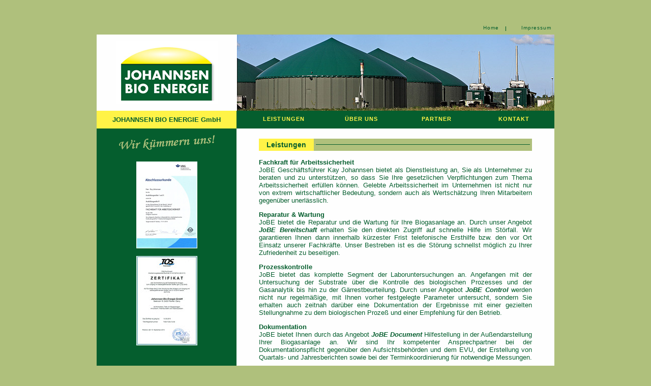

--- FILE ---
content_type: text/html
request_url: https://jo-b-e.de/leistung_jobe.html
body_size: 14042
content:
<!DOCTYPE html PUBLIC "-//W3C//DTD XHTML 1.0 Transitional//EN" "http://www.w3.org/TR/xhtml1/DTD/xhtml1-transitional.dtd">
<html xmlns="http://www.w3.org/1999/xhtml">
<head>
<meta http-equiv="Content-Type" content="text/html; charset=iso-8859-1" />
<title>JOHANNSEN BIO ENERGIE </title>
<meta name="author" content="Webdesign by Werbeagentur - Marc Richter" />
<meta name="copyright" content="Werbeagentur - Marc Richter, Niederstrasse 19a, 24321 Luetjenburg, Tel. 04381-4163390" />
<meta name="publisher" content="Johannsen Bio Energie GmbH, Kay Johannsen, Seebrook 16, 24321 Darry,Tel. 04381-1842 "/>
<meta name="keywords" content="Johannsen, Kay, Kai, Cay, Biogasanlage, Fermenter, Fackel, Gasfackel, Formaldehyd, BHKW, Blockheizkraftwerk, Wartung, Service, Reparatur, Dienstleistung, 24 h Service, Notdienst, Nachtdienst, Biogas-Power, Biopower, Energie, Energietechnik, BGA, Substrate, Nachgärer, Nawaro, Nachwachsende Rohstoffe, Fachverband Biogas, Biogas-Hotline, Biogashotline, Biogas, Gärreste, Gasspeicher, Ersatzteile, Additive, Motorenöl, Laboruntersuchungen, Umwelttechnik, Betriebsmittel, Folienspeicher, Gasverdichterstation, KWK Bonus, Luftreinhalte Bonus, Nawaro Bonus, Schwefelwasserstoff, Abgasreinigung, Methan, Landwirtschaft, Gülle Bonus, Kraft Wärme Kopplung, 24 Std., Service, Abgasmessung, CH4, Panker, Darry"/>
<meta name="description" content="Die Johannsen Bio Energie GmbH ist Ihr zuverlässiger Partner rund um Ihre Biogasanlage, sei es die Wartung, Reparatur, biologische Beteuung, Dokumentation und die Datenaufbereitung."/>
<meta name="date" content="01/04/2010"/>
<meta name="identifier-url"  content="http://www.jo-b-e.de"/>
<meta name="content-language" content="de"/>
<meta name="robots" content="index, follow"/>
<meta name="revisit-after" content="3 day"/>
<meta name="page-topic" content="Biogasanlage, Biogas, Reparatur, wartung, service, Dienstleistung" />
<link rel="shortcut icon" href="/bilder/favi.ico" />
<style type="text/css">
<!--
body {
	background-color: #AFC07C;
	margin-left: 0px;
	margin-top: 0px;
	margin-right: 0px;
	margin-bottom: 0px;
}
.Stil19 {line-height:16px; letter-spacing:.1em; text-decoration: none; font: 11px Arial, Helvetica, sans-serif;}
-->
</style>
<link href="jobe_nutr.css" rel="stylesheet" type="text/css" />
<style type="text/css">
<!--
body,td,th {
	color: #055E2E;
}
.Stil22 {color: #055E2E; font-weight: bold; }
.Stil24 {color: #FEFEFE; font-weight: bold; }
.Stil27 {color: #055E2E}
.Stil28 {
	font-size: 18px;
	font-weight: bold;
	color: #055E2E;
}
a:link {
	color: #FFFFFF;
	text-decoration: none;
}
a:visited {
	text-decoration: none;
	color: #FFFFFF;
}
a:hover {
	text-decoration: underline;
	color: #FFF347;
}
a:active {
	text-decoration: none;
}
-->
</style>
<style type="text/css">
<!--
p.MsoNormal {
margin:0cm;
margin-bottom:.0001pt;
font-size:12.0pt;
font-family:"Times New Roman";
}
.Stil30 {
	font-family: Verdana, Arial, Helvetica, sans-serif;
}
.Stil31 {
	font-size: 14px;
	font-weight: bold;
}
.f {
	font-weight: bold;
}
.b {
	text-align: justify;
}
-->
</style>
</head>

<body>
<table width="900" border="0" align="center" cellpadding="0" cellspacing="0">
  <tr>
    <td height="10" align="center" valign="middle">&nbsp;</td>
    <td height="10" align="right"><table width="160" border="0" cellspacing="0" cellpadding="0">
      <tr>
        <td width="75" align="right" valign="middle"><table width="50" height="23" border="0" align="center" cellpadding="0" cellspacing="0" id="navigation1">
          <tr>
            <td width="91" height="20" colspan="2" align="right"><a href="index.html" target="_self" class="Stil19">Home</a></td>
          </tr>
        </table></td>
        <td width="10" align="left" valign="middle"><span class="Stil27"> l</span></td>
        <td width="78" align="right" valign="middle"><table width="90" height="23" border="0" align="right" cellpadding="0" cellspacing="0" id="navigation1">
          <tr>
            <td width="91" height="20" colspan="2" align="right"><a href="impressum_jobe.html" target="_self" class="Stil19">Impressum</a></td>
          </tr>
        </table></td>
      </tr>
    </table></td>
  </tr>
  <tr>
    <td width="275" height="150" align="center" valign="middle" bgcolor="#FEFEFE"><img src="bilder/Logo_Johannsen.jpg" width="200" height="124" /></td>
    <td width="625" bgcolor="#689F5D"><img src="bilder/anlage_Fot_1.jpg" width="625" height="150" /></td>
  </tr>
  <tr>
    <td align="center" valign="middle" bgcolor="#FFF347"><span class="Stil22">JOHANNSEN BIO ENERGIE GmbH</span></td>
    <td height="35" align="center" valign="middle" bgcolor="#055E2E"><table width="615" border="0" align="center" cellpadding="0" cellspacing="0">
      <tr>
        <td align="center" valign="middle"><table width="100" height="23" border="0" align="center" cellpadding="0" cellspacing="0" id="navigation">
          <tr>
            <td width="91" height="20" colspan="2" align="left"><a href="leistung_jobe.html" target="_self" class="Stil19">LEISTUNGEN</a></td>
          </tr>
        </table></td>
        <td align="center" valign="middle"><table width="100" height="23" border="0" align="center" cellpadding="0" cellspacing="0" id="navigation">
          <tr>
            <td width="100" height="20" colspan="2" align="left"><a href="ueber_uns_jobe.html" target="_self" class="Stil19">&Uuml;BER UNS </a></td>
          </tr>
        </table></td>
        <td align="center" valign="middle"><table width="100" height="23" border="0" align="center" cellpadding="0" cellspacing="0" id="navigation">
          <tr>
            <td width="91" height="20" colspan="2" align="left"><a href="partner_jobe.html" target="_self" class="Stil19">PARTNER</a></td>
          </tr>
        </table></td>
        <td align="center" valign="middle"><table width="100" height="23" border="0" align="center" cellpadding="0" cellspacing="0" id="navigation">
          <tr>
            <td width="91" height="20" colspan="2" align="left"><a href="kontakt_jobe.html" target="_self" class="Stil19">KONTAKT</a></td>
          </tr>
        </table></td>
      </tr>
    </table></td>
  </tr>
  <tr>
    <td height="65" align="center" valign="top" bgcolor="#055E2E"><img src="bilder/wir_kuemmern_uns.png" width="188" height="44" /></td>
    <td height="443" rowspan="3" align="center" valign="top" bgcolor="#FEFEFE"><table width="86%" border="0" cellspacing="0" cellpadding="0">
      <tr>
        <td height="20" align="left" valign="middle">&nbsp;</td>
      </tr>
      <tr>
        <td height="20" align="left" valign="middle"><table width="100%" border="0" cellspacing="0" cellpadding="4">
          <tr>
            <td width="20%" align="center" valign="middle" bgcolor="#FFF347"><span class="Stil31">Leistungen</span></td>
            <td width="80%" align="left" valign="middle" bgcolor="#AFC07C"><table width="100%" height="1" border="0" cellpadding="0" cellspacing="0">
              <tr>
                <td bgcolor="#055E2E"><img src="bilder/spice_darkgreen.jpg" width="1" height="1" /></td>
              </tr>
            </table></td>
          </tr>
        </table></td>
      </tr>
      <tr>
        <td height="10" align="left" valign="top">&nbsp;</td>
      </tr>
      <tr>
        <td height="363" align="left" valign="top" class="b"><span class="f">Fachkraft f&uuml;r Arbeitssicherheit</span><br />
          JoBE Gesch&auml;ftsf&uuml;hrer Kay Johannsen bietet als Dienstleistung an, Sie als Unternehmer zu beraten und zu unterst&uuml;tzen, so dass Sie Ihre gesetzlichen Verpflichtungen zum Thema Arbeitssicherheit erf&uuml;llen k&ouml;nnen. Gelebte Arbeitssicherheit im Unternehmen ist nicht nur von extrem wirtschaftlicher Bedeutung, sondern auch als Wertsch&auml;tzung Ihren Mitarbeitern gegen&uuml;ber unerl&auml;sslich.<br />
        
          <p align="justify" class="Stil30"><strong>Reparatur &amp; Wartung<br />
          </strong>JoBE bietet die Reparatur und die Wartung f&uuml;r Ihre Biogasanlage an. Durch unser Angebot <strong><em>JoBE Bereitschaft </em></strong>erhalten Sie den direkten Zugriff auf schnelle Hilfe im St&ouml;rfall. Wir garantieren Ihnen dann innerhalb k&uuml;rzester Frist telefonische Ersthilfe bzw. den vor Ort Einsatz unserer Fachkr&auml;fte. Unser Bestreben ist es die St&ouml;rung schnellst m&ouml;glich zu Ihrer Zufriedenheit zu beseitigen. </p>
              <p align="justify"><strong>Prozesskontrolle<br />
              </strong>JoBE bietet das komplette Segment der Laboruntersuchungen an. Angefangen mit der Untersuchung der Substrate &uuml;ber die Kontrolle des biologischen Prozesses und der Gasanalytik bis hin zu der G&auml;rrestbeurteilung. Durch unser Angebot <strong><em>JoBE Control</em></strong> werden nicht nur regelm&auml;&szlig;ige, mit Ihnen vorher festgelegte Parameter untersucht, sondern Sie erhalten auch zeitnah dar&uuml;ber eine Dokumentation der Ergebnisse mit einer gezielten Stellungnahme zu dem biologischen Proze&szlig; und einer Empfehlung f&uuml;r den Betrieb. </p>
          <p align="justify"><strong>Dokumentation<br />
              </strong>JoBE bietet Ihnen durch das Angebot <strong><em>JoBE Document</em></strong> Hilfestellung in der Au&szlig;endarstellung Ihrer Biogasanlage an. Wir sind Ihr kompetenter Ansprechpartner bei der Dokumentationspflicht gegen&uuml;ber den Aufsichtsbeh&ouml;rden und dem EVU, der Erstellung von Quartals- und Jahresberichten sowie bei der Terminkoordinierung f&uuml;r notwendige Messungen.</p>
          <p align="justify"><strong>Vorteile bei Komplett Beauftragung <br />
                </strong>(JoBE <em>Bereitschaft</em>,<em> Control</em> &amp; <em>Document</em>)<strong><br />
                </strong>JoBE kennt dann ihre Anlage von A-Z. Wir merken sofort, wo Probleme entstehen k&ouml;nnten und steuern mit Ihnen gezielt dagegen. Wir besuchen Sie regelm&auml;&szlig;ig, um die Anlage auch zu begutachten und geben Ihnen dar&uuml;ber Stellungnahmen ab. Wir koordinieren die n&ouml;tigen Wartungen mit externen Unternehmen f&uuml;r Sie, so kann in m&ouml;glichst wenigen Betriebsunterbrechungen m&ouml;glichst viel Wartungsarbeit erledigt werden. <br />
            Wir stimmen aber in jedem Fall jeden unserer Schritte mit Ihnen ab.</p>
          <p align="justify"><strong>Ersatzteilbeschaffung<br />
              </strong>JoBE bietet Ihnen Ersatz- und Verschlei&szlig;teile in h&ouml;chster Qualit&auml;t an. Wir sind bem&uuml;ht Ihnen durch unsere Zulieferer schnellst m&ouml;glich Ersatzteile zu beschaffen und das zu einem g&uuml;nstigen Preis. Sollten Sie Vertragspartner von <strong><em>JoBE Bereitschaft</em></strong> sein, sind wir auf Ihren m&ouml;glichen Bedarf noch besser vorbereitet.</p>
          <p align="justify"><strong>Betriebsmittelbeschaffung<br />
                </strong>JoBE bietet Ihnen Betriebsmittel f&uuml;r den biologischen Prozess an. Auch im Bereich der Motoren&ouml;le und Chemie sind wir f&uuml;r Sie aktiv.<br />
            </p></td>
      </tr>
      <tr>
        <td height="15" align="center">&nbsp;</td>
      </tr>
      <tr>
        <td height="30" align="center"><span class="Stil28">24 Stunden Notdienst unter : 0 43 81 - 411 77 82</span></td>
      </tr>
      <tr>
        <td height="10" align="center"></td>
      </tr>
    </table></td>
  </tr>
  <tr>
    <td align="center" valign="top" bgcolor="#055E2E"><table width="136" border="0" cellspacing="0" cellpadding="0">
      <tr>
        <td width="136" align="center" valign="top"><a href="bilder/VBG-Arbeitssicherheit.pdf" target="_blank"><img src="bilder/VBG_Arbeitssicherheit.jpg" width="120" height="171" /></a></td>
      </tr>
      <tr>
        <td align="center" valign="top">&nbsp;</td>
      </tr>
      <tr>
        <td align="center" valign="top"><a href="bilder/WHG_Zertifikat.pdf" target="_blank"><img src="bilder/WHG_Zertifikat_kl.jpg" width="120" height="176" border="0" /></a></td>
      </tr>
    </table></td>
  </tr>
  <tr>
    <td align="left" valign="bottom" bgcolor="#055E2E"><table width="255" border="0" cellspacing="0" cellpadding="0">
      <tr>
        <td width="74" align="right" valign="middle"><img src="bilder/fachverband_biogas.png" width="59" height="60" /></td>
        <td width="181" align="right"><table width="181" border="0" cellspacing="0" cellpadding="0">
            <tr>
              <td width="255" height="20" align="right" valign="top">&nbsp;</td>
            </tr>
            <tr>
              <td height="20" align="right" valign="top"><span class="Stil24">Seebrook 16 </span></td>
            </tr>
            <tr>
              <td height="20" align="right" valign="top"><span class="Stil24">24321 Panker / Darry </span></td>
            </tr>
            <tr>
              <td height="20" align="right" valign="top"><span class="Stil24">Tel 0 43 81 / 411 77 80 </span></td>
            </tr>
            <tr>
              <td height="20" align="right" valign="top"><span class="Stil24">Mobil 0175 / 163 66 39 </span> </td>
            </tr>
            <tr>
              <td align="right" valign="top"><span class="Stil24"><a href="mailto:info@jo-b-e.de">E-mail: info@jo-b-e.de</a> </span></td>
            </tr>
            <tr>
              <td align="right" valign="top">&nbsp;</td>
            </tr>
        </table></td>
      </tr>
    </table></td>
  </tr>
  <tr>
    <td height="10" align="center" valign="middle" bgcolor="#FFF347"><table width="100%" border="0" cellspacing="0" cellpadding="0">
      <tr>
        <td height="1" bgcolor="#055E2E"><img src="bilder/spice_darkgreen.jpg" width="1" height="1" /></td>
      </tr>
    </table></td>
    <td height="10" align="center" valign="middle" bgcolor="#055E2E"><table width="100%" border="0" cellspacing="0" cellpadding="0">
      <tr>
        <td height="1" bgcolor="#FFF347"><img src="bilder/spice_yellow.jpg" width="1" height="1" /></td>
      </tr>
    </table></td>
  </tr>
  <tr>
    <td height="21" align="center" valign="middle">&nbsp;</td>
    <td height="21" align="center" valign="middle">&nbsp;</td>
  </tr>
</table>
</body>
</html>


--- FILE ---
content_type: text/css
request_url: https://jo-b-e.de/jobe_nutr.css
body_size: 2032
content:
/* Global Styles */

body {
	margin-top:45px;
	}
	
td {
	font:13px Verdana, Arial, Helvetica, sans-serif;
	color:#000066;
	}
	
a {
	color: #993300;
	}
	
a:hover {
	color: #F6DF93;
	}


/* ID Styles */

#navigation td {
	border-bottom: px solid #f9f9f9;
	}
	
	#navigation3 td {
	border-bottom: 1px solid #ffffff;
	}
	
	
	#navigation2 td {
	
	}
	
#navigation a {
	font: bold 11px Verdana, Helvetica, sans-serif;
	color: #fff347;
	line-height:10px;
	letter-spacing:0.1em;
	text-decoration:none;
	display:block;
	padding:8px 6px 10px 20px;
	}
	
#navigation1 a {
	font: 10px Verdana, Helvetica, sans-serif;
	color: #055E2E;
	line-height:2px;
	letter-spacing:0.1em;
	text-decoration: none;
	display:block;
	padding:8px 6px 10px;
	}	
	
	#navigation2 a {
	font: 10px Verdana, Helvetica, sans-serif;
	color: #ffffff;
	line-height:4px;
	letter-spacing:0.1em;
	text-decoration: none;
	display:block;
	padding:8px 6px 10px 20px;
	}
	
	#navigation3 a {
	font: bold 12px Arial, Helvetica, sans-serif;
	color: #CF4B00;
	line-height:4px;
	letter-spacing:0.1em;
	text-decoration: none;
	display:block;
	padding:8px 6px 10px 20px;
	}
	
	#navigation4 a {
	font: bold 12px Verdana,, Helvetica, sans-serif;
	color: #000066;
	line-height:4px;
	letter-spacing:0.1em;
	text-decoration: none;
	display:block;
	padding:8px 6px 10px;
	}	
	
	#navigation5 a {
	font: bold 12px Verdana,, Helvetica, sans-serif;
	color: #ffffff;
	line-height:4px;
	letter-spacing:0.1em;
	text-decoration: none;
	display:block;
	padding:8px 6px 10px;
	}
	
#navigation a:hover {
	background: ##055E2E;
    color:#dca838;
	}
	
	#navigation1 a:hover {
	background: #AFC07C;
	color:#fff347;
	}
	
	#navigation2 a:hover {
	background: #689F5D;
	color:#055E2E;
	}
	
	#navigation3 a:hover {
	background: #f7f7f7;
	color:#333366;
	}
	
	#navigation4 a:hover {
	background: #333366;
	color:#ffffff;
	}
	
#navigation5 a:hover {
	background: #5D728C;
	color:#ffffff;
	}
